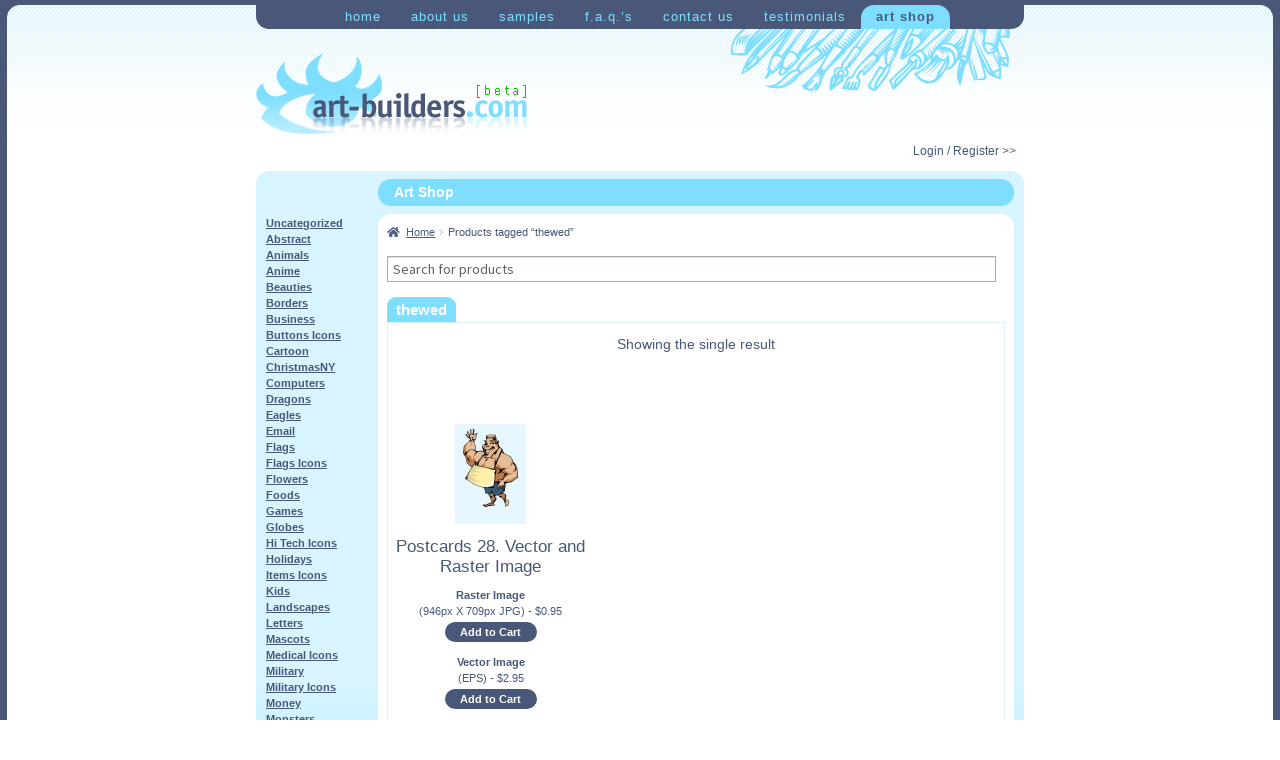

--- FILE ---
content_type: text/html; charset=UTF-8
request_url: https://shop.art-builders.com/product-tag/thewed/
body_size: 10679
content:
<!DOCTYPE html>
<html lang="en-US">
<head>
<meta charset="UTF-8">
<meta name="viewport" content="width=device-width, initial-scale=1">
<link rel="profile" href="http://gmpg.org/xfn/11">
<link rel="pingback" href="https://shop.art-builders.com/xmlrpc.php">
<link rel="icon" href="https://shop.art-builders.com/favicon.ico" type="image/x-icon" />
<link rel="shortcut icon" href="https://shop.art-builders.com/favicon.ico" type="image/x-icon" />

<meta name='robots' content='index, follow, max-image-preview:large, max-snippet:-1, max-video-preview:-1' />

	<!-- This site is optimized with the Yoast SEO plugin v21.7 - https://yoast.com/wordpress/plugins/seo/ -->
	<title>thewed Images at Art-Builders.com</title>
	<link rel="canonical" href="https://shop.art-builders.com/product-tag/thewed/" />
	<meta property="og:locale" content="en_US" />
	<meta property="og:type" content="article" />
	<meta property="og:title" content="thewed Images at Art-Builders.com" />
	<meta property="og:url" content="https://shop.art-builders.com/product-tag/thewed/" />
	<meta property="og:site_name" content="Art-Shop at Art-Builders.com" />
	<script type="application/ld+json" class="yoast-schema-graph">{"@context":"https://schema.org","@graph":[{"@type":"CollectionPage","@id":"https://shop.art-builders.com/product-tag/thewed/","url":"https://shop.art-builders.com/product-tag/thewed/","name":"thewed Images at Art-Builders.com","isPartOf":{"@id":"https://shop.art-builders.com/#website"},"primaryImageOfPage":{"@id":"https://shop.art-builders.com/product-tag/thewed/#primaryimage"},"image":{"@id":"https://shop.art-builders.com/product-tag/thewed/#primaryimage"},"thumbnailUrl":"https://shop.art-builders.com/wp-content/uploads/2015/02/837.jpg","breadcrumb":{"@id":"https://shop.art-builders.com/product-tag/thewed/#breadcrumb"},"inLanguage":"en-US"},{"@type":"ImageObject","inLanguage":"en-US","@id":"https://shop.art-builders.com/product-tag/thewed/#primaryimage","url":"https://shop.art-builders.com/wp-content/uploads/2015/02/837.jpg","contentUrl":"https://shop.art-builders.com/wp-content/uploads/2015/02/837.jpg","width":946,"height":709},{"@type":"BreadcrumbList","@id":"https://shop.art-builders.com/product-tag/thewed/#breadcrumb","itemListElement":[{"@type":"ListItem","position":1,"name":"Home","item":"https://shop.art-builders.com/"},{"@type":"ListItem","position":2,"name":"thewed"}]},{"@type":"WebSite","@id":"https://shop.art-builders.com/#website","url":"https://shop.art-builders.com/","name":"Art-Shop at Art-Builders.com","description":"clipart illustrations icons logos mascots","potentialAction":[{"@type":"SearchAction","target":{"@type":"EntryPoint","urlTemplate":"https://shop.art-builders.com/?s={search_term_string}"},"query-input":"required name=search_term_string"}],"inLanguage":"en-US"}]}</script>
	<!-- / Yoast SEO plugin. -->


<link rel='dns-prefetch' href='//fonts.googleapis.com' />
<link rel="alternate" type="application/rss+xml" title="Art-Shop at Art-Builders.com &raquo; Feed" href="https://shop.art-builders.com/feed/" />
<link rel="alternate" type="application/rss+xml" title="Art-Shop at Art-Builders.com &raquo; Comments Feed" href="https://shop.art-builders.com/comments/feed/" />
<link rel="alternate" type="application/rss+xml" title="Art-Shop at Art-Builders.com &raquo; thewed Tag Feed" href="https://shop.art-builders.com/product-tag/thewed/feed/" />
<script>
window._wpemojiSettings = {"baseUrl":"https:\/\/s.w.org\/images\/core\/emoji\/14.0.0\/72x72\/","ext":".png","svgUrl":"https:\/\/s.w.org\/images\/core\/emoji\/14.0.0\/svg\/","svgExt":".svg","source":{"concatemoji":"https:\/\/shop.art-builders.com\/wp-includes\/js\/wp-emoji-release.min.js?ver=6.4.2"}};
/*! This file is auto-generated */
!function(i,n){var o,s,e;function c(e){try{var t={supportTests:e,timestamp:(new Date).valueOf()};sessionStorage.setItem(o,JSON.stringify(t))}catch(e){}}function p(e,t,n){e.clearRect(0,0,e.canvas.width,e.canvas.height),e.fillText(t,0,0);var t=new Uint32Array(e.getImageData(0,0,e.canvas.width,e.canvas.height).data),r=(e.clearRect(0,0,e.canvas.width,e.canvas.height),e.fillText(n,0,0),new Uint32Array(e.getImageData(0,0,e.canvas.width,e.canvas.height).data));return t.every(function(e,t){return e===r[t]})}function u(e,t,n){switch(t){case"flag":return n(e,"\ud83c\udff3\ufe0f\u200d\u26a7\ufe0f","\ud83c\udff3\ufe0f\u200b\u26a7\ufe0f")?!1:!n(e,"\ud83c\uddfa\ud83c\uddf3","\ud83c\uddfa\u200b\ud83c\uddf3")&&!n(e,"\ud83c\udff4\udb40\udc67\udb40\udc62\udb40\udc65\udb40\udc6e\udb40\udc67\udb40\udc7f","\ud83c\udff4\u200b\udb40\udc67\u200b\udb40\udc62\u200b\udb40\udc65\u200b\udb40\udc6e\u200b\udb40\udc67\u200b\udb40\udc7f");case"emoji":return!n(e,"\ud83e\udef1\ud83c\udffb\u200d\ud83e\udef2\ud83c\udfff","\ud83e\udef1\ud83c\udffb\u200b\ud83e\udef2\ud83c\udfff")}return!1}function f(e,t,n){var r="undefined"!=typeof WorkerGlobalScope&&self instanceof WorkerGlobalScope?new OffscreenCanvas(300,150):i.createElement("canvas"),a=r.getContext("2d",{willReadFrequently:!0}),o=(a.textBaseline="top",a.font="600 32px Arial",{});return e.forEach(function(e){o[e]=t(a,e,n)}),o}function t(e){var t=i.createElement("script");t.src=e,t.defer=!0,i.head.appendChild(t)}"undefined"!=typeof Promise&&(o="wpEmojiSettingsSupports",s=["flag","emoji"],n.supports={everything:!0,everythingExceptFlag:!0},e=new Promise(function(e){i.addEventListener("DOMContentLoaded",e,{once:!0})}),new Promise(function(t){var n=function(){try{var e=JSON.parse(sessionStorage.getItem(o));if("object"==typeof e&&"number"==typeof e.timestamp&&(new Date).valueOf()<e.timestamp+604800&&"object"==typeof e.supportTests)return e.supportTests}catch(e){}return null}();if(!n){if("undefined"!=typeof Worker&&"undefined"!=typeof OffscreenCanvas&&"undefined"!=typeof URL&&URL.createObjectURL&&"undefined"!=typeof Blob)try{var e="postMessage("+f.toString()+"("+[JSON.stringify(s),u.toString(),p.toString()].join(",")+"));",r=new Blob([e],{type:"text/javascript"}),a=new Worker(URL.createObjectURL(r),{name:"wpTestEmojiSupports"});return void(a.onmessage=function(e){c(n=e.data),a.terminate(),t(n)})}catch(e){}c(n=f(s,u,p))}t(n)}).then(function(e){for(var t in e)n.supports[t]=e[t],n.supports.everything=n.supports.everything&&n.supports[t],"flag"!==t&&(n.supports.everythingExceptFlag=n.supports.everythingExceptFlag&&n.supports[t]);n.supports.everythingExceptFlag=n.supports.everythingExceptFlag&&!n.supports.flag,n.DOMReady=!1,n.readyCallback=function(){n.DOMReady=!0}}).then(function(){return e}).then(function(){var e;n.supports.everything||(n.readyCallback(),(e=n.source||{}).concatemoji?t(e.concatemoji):e.wpemoji&&e.twemoji&&(t(e.twemoji),t(e.wpemoji)))}))}((window,document),window._wpemojiSettings);
</script>
<style id='wp-emoji-styles-inline-css'>

	img.wp-smiley, img.emoji {
		display: inline !important;
		border: none !important;
		box-shadow: none !important;
		height: 1em !important;
		width: 1em !important;
		margin: 0 0.07em !important;
		vertical-align: -0.1em !important;
		background: none !important;
		padding: 0 !important;
	}
</style>
<link rel='stylesheet' id='wp-block-library-css' href='https://shop.art-builders.com/wp-includes/css/dist/block-library/style.min.css?ver=6.4.2' media='all' />
<style id='wp-block-library-theme-inline-css'>
.wp-block-audio figcaption{color:#555;font-size:13px;text-align:center}.is-dark-theme .wp-block-audio figcaption{color:hsla(0,0%,100%,.65)}.wp-block-audio{margin:0 0 1em}.wp-block-code{border:1px solid #ccc;border-radius:4px;font-family:Menlo,Consolas,monaco,monospace;padding:.8em 1em}.wp-block-embed figcaption{color:#555;font-size:13px;text-align:center}.is-dark-theme .wp-block-embed figcaption{color:hsla(0,0%,100%,.65)}.wp-block-embed{margin:0 0 1em}.blocks-gallery-caption{color:#555;font-size:13px;text-align:center}.is-dark-theme .blocks-gallery-caption{color:hsla(0,0%,100%,.65)}.wp-block-image figcaption{color:#555;font-size:13px;text-align:center}.is-dark-theme .wp-block-image figcaption{color:hsla(0,0%,100%,.65)}.wp-block-image{margin:0 0 1em}.wp-block-pullquote{border-bottom:4px solid;border-top:4px solid;color:currentColor;margin-bottom:1.75em}.wp-block-pullquote cite,.wp-block-pullquote footer,.wp-block-pullquote__citation{color:currentColor;font-size:.8125em;font-style:normal;text-transform:uppercase}.wp-block-quote{border-left:.25em solid;margin:0 0 1.75em;padding-left:1em}.wp-block-quote cite,.wp-block-quote footer{color:currentColor;font-size:.8125em;font-style:normal;position:relative}.wp-block-quote.has-text-align-right{border-left:none;border-right:.25em solid;padding-left:0;padding-right:1em}.wp-block-quote.has-text-align-center{border:none;padding-left:0}.wp-block-quote.is-large,.wp-block-quote.is-style-large,.wp-block-quote.is-style-plain{border:none}.wp-block-search .wp-block-search__label{font-weight:700}.wp-block-search__button{border:1px solid #ccc;padding:.375em .625em}:where(.wp-block-group.has-background){padding:1.25em 2.375em}.wp-block-separator.has-css-opacity{opacity:.4}.wp-block-separator{border:none;border-bottom:2px solid;margin-left:auto;margin-right:auto}.wp-block-separator.has-alpha-channel-opacity{opacity:1}.wp-block-separator:not(.is-style-wide):not(.is-style-dots){width:100px}.wp-block-separator.has-background:not(.is-style-dots){border-bottom:none;height:1px}.wp-block-separator.has-background:not(.is-style-wide):not(.is-style-dots){height:2px}.wp-block-table{margin:0 0 1em}.wp-block-table td,.wp-block-table th{word-break:normal}.wp-block-table figcaption{color:#555;font-size:13px;text-align:center}.is-dark-theme .wp-block-table figcaption{color:hsla(0,0%,100%,.65)}.wp-block-video figcaption{color:#555;font-size:13px;text-align:center}.is-dark-theme .wp-block-video figcaption{color:hsla(0,0%,100%,.65)}.wp-block-video{margin:0 0 1em}.wp-block-template-part.has-background{margin-bottom:0;margin-top:0;padding:1.25em 2.375em}
</style>
<link rel='stylesheet' id='storefront-gutenberg-blocks-css' href='https://shop.art-builders.com/wp-content/themes/storefront/assets/css/base/gutenberg-blocks.css?ver=4.5.3' media='all' />
<style id='storefront-gutenberg-blocks-inline-css'>

				.wp-block-button__link:not(.has-text-color) {
					color: #333333;
				}

				.wp-block-button__link:not(.has-text-color):hover,
				.wp-block-button__link:not(.has-text-color):focus,
				.wp-block-button__link:not(.has-text-color):active {
					color: #333333;
				}

				.wp-block-button__link:not(.has-background) {
					background-color: #495879;
				}

				.wp-block-button__link:not(.has-background):hover,
				.wp-block-button__link:not(.has-background):focus,
				.wp-block-button__link:not(.has-background):active {
					border-color: #303f60;
					background-color: #303f60;
				}

				.wc-block-grid__products .wc-block-grid__product .wp-block-button__link {
					background-color: #495879;
					border-color: #495879;
					color: #333333;
				}

				.wp-block-quote footer,
				.wp-block-quote cite,
				.wp-block-quote__citation {
					color: #495879;
				}

				.wp-block-pullquote cite,
				.wp-block-pullquote footer,
				.wp-block-pullquote__citation {
					color: #495879;
				}

				.wp-block-image figcaption {
					color: #495879;
				}

				.wp-block-separator.is-style-dots::before {
					color: #495879;
				}

				.wp-block-file a.wp-block-file__button {
					color: #333333;
					background-color: #495879;
					border-color: #495879;
				}

				.wp-block-file a.wp-block-file__button:hover,
				.wp-block-file a.wp-block-file__button:focus,
				.wp-block-file a.wp-block-file__button:active {
					color: #333333;
					background-color: #303f60;
				}

				.wp-block-code,
				.wp-block-preformatted pre {
					color: #495879;
				}

				.wp-block-table:not( .has-background ):not( .is-style-stripes ) tbody tr:nth-child(2n) td {
					background-color: #fdfdfd;
				}

				.wp-block-cover .wp-block-cover__inner-container h1:not(.has-text-color),
				.wp-block-cover .wp-block-cover__inner-container h2:not(.has-text-color),
				.wp-block-cover .wp-block-cover__inner-container h3:not(.has-text-color),
				.wp-block-cover .wp-block-cover__inner-container h4:not(.has-text-color),
				.wp-block-cover .wp-block-cover__inner-container h5:not(.has-text-color),
				.wp-block-cover .wp-block-cover__inner-container h6:not(.has-text-color) {
					color: #000000;
				}

				.wc-block-components-price-slider__range-input-progress,
				.rtl .wc-block-components-price-slider__range-input-progress {
					--range-color: #7ddeff;
				}

				/* Target only IE11 */
				@media all and (-ms-high-contrast: none), (-ms-high-contrast: active) {
					.wc-block-components-price-slider__range-input-progress {
						background: #7ddeff;
					}
				}

				.wc-block-components-button:not(.is-link) {
					background-color: #7ddeff;
					color: #ffffff;
				}

				.wc-block-components-button:not(.is-link):hover,
				.wc-block-components-button:not(.is-link):focus,
				.wc-block-components-button:not(.is-link):active {
					background-color: #64c5e6;
					color: #ffffff;
				}

				.wc-block-components-button:not(.is-link):disabled {
					background-color: #7ddeff;
					color: #ffffff;
				}

				.wc-block-cart__submit-container {
					background-color: #ffffff;
				}

				.wc-block-cart__submit-container::before {
					color: rgba(220,220,220,0.5);
				}

				.wc-block-components-order-summary-item__quantity {
					background-color: #ffffff;
					border-color: #495879;
					box-shadow: 0 0 0 2px #ffffff;
					color: #495879;
				}
			
</style>
<style id='classic-theme-styles-inline-css'>
/*! This file is auto-generated */
.wp-block-button__link{color:#fff;background-color:#32373c;border-radius:9999px;box-shadow:none;text-decoration:none;padding:calc(.667em + 2px) calc(1.333em + 2px);font-size:1.125em}.wp-block-file__button{background:#32373c;color:#fff;text-decoration:none}
</style>
<style id='global-styles-inline-css'>
body{--wp--preset--color--black: #000000;--wp--preset--color--cyan-bluish-gray: #abb8c3;--wp--preset--color--white: #ffffff;--wp--preset--color--pale-pink: #f78da7;--wp--preset--color--vivid-red: #cf2e2e;--wp--preset--color--luminous-vivid-orange: #ff6900;--wp--preset--color--luminous-vivid-amber: #fcb900;--wp--preset--color--light-green-cyan: #7bdcb5;--wp--preset--color--vivid-green-cyan: #00d084;--wp--preset--color--pale-cyan-blue: #8ed1fc;--wp--preset--color--vivid-cyan-blue: #0693e3;--wp--preset--color--vivid-purple: #9b51e0;--wp--preset--gradient--vivid-cyan-blue-to-vivid-purple: linear-gradient(135deg,rgba(6,147,227,1) 0%,rgb(155,81,224) 100%);--wp--preset--gradient--light-green-cyan-to-vivid-green-cyan: linear-gradient(135deg,rgb(122,220,180) 0%,rgb(0,208,130) 100%);--wp--preset--gradient--luminous-vivid-amber-to-luminous-vivid-orange: linear-gradient(135deg,rgba(252,185,0,1) 0%,rgba(255,105,0,1) 100%);--wp--preset--gradient--luminous-vivid-orange-to-vivid-red: linear-gradient(135deg,rgba(255,105,0,1) 0%,rgb(207,46,46) 100%);--wp--preset--gradient--very-light-gray-to-cyan-bluish-gray: linear-gradient(135deg,rgb(238,238,238) 0%,rgb(169,184,195) 100%);--wp--preset--gradient--cool-to-warm-spectrum: linear-gradient(135deg,rgb(74,234,220) 0%,rgb(151,120,209) 20%,rgb(207,42,186) 40%,rgb(238,44,130) 60%,rgb(251,105,98) 80%,rgb(254,248,76) 100%);--wp--preset--gradient--blush-light-purple: linear-gradient(135deg,rgb(255,206,236) 0%,rgb(152,150,240) 100%);--wp--preset--gradient--blush-bordeaux: linear-gradient(135deg,rgb(254,205,165) 0%,rgb(254,45,45) 50%,rgb(107,0,62) 100%);--wp--preset--gradient--luminous-dusk: linear-gradient(135deg,rgb(255,203,112) 0%,rgb(199,81,192) 50%,rgb(65,88,208) 100%);--wp--preset--gradient--pale-ocean: linear-gradient(135deg,rgb(255,245,203) 0%,rgb(182,227,212) 50%,rgb(51,167,181) 100%);--wp--preset--gradient--electric-grass: linear-gradient(135deg,rgb(202,248,128) 0%,rgb(113,206,126) 100%);--wp--preset--gradient--midnight: linear-gradient(135deg,rgb(2,3,129) 0%,rgb(40,116,252) 100%);--wp--preset--font-size--small: 14px;--wp--preset--font-size--medium: 23px;--wp--preset--font-size--large: 26px;--wp--preset--font-size--x-large: 42px;--wp--preset--font-size--normal: 16px;--wp--preset--font-size--huge: 37px;--wp--preset--spacing--20: 0.44rem;--wp--preset--spacing--30: 0.67rem;--wp--preset--spacing--40: 1rem;--wp--preset--spacing--50: 1.5rem;--wp--preset--spacing--60: 2.25rem;--wp--preset--spacing--70: 3.38rem;--wp--preset--spacing--80: 5.06rem;--wp--preset--shadow--natural: 6px 6px 9px rgba(0, 0, 0, 0.2);--wp--preset--shadow--deep: 12px 12px 50px rgba(0, 0, 0, 0.4);--wp--preset--shadow--sharp: 6px 6px 0px rgba(0, 0, 0, 0.2);--wp--preset--shadow--outlined: 6px 6px 0px -3px rgba(255, 255, 255, 1), 6px 6px rgba(0, 0, 0, 1);--wp--preset--shadow--crisp: 6px 6px 0px rgba(0, 0, 0, 1);}:where(.is-layout-flex){gap: 0.5em;}:where(.is-layout-grid){gap: 0.5em;}body .is-layout-flow > .alignleft{float: left;margin-inline-start: 0;margin-inline-end: 2em;}body .is-layout-flow > .alignright{float: right;margin-inline-start: 2em;margin-inline-end: 0;}body .is-layout-flow > .aligncenter{margin-left: auto !important;margin-right: auto !important;}body .is-layout-constrained > .alignleft{float: left;margin-inline-start: 0;margin-inline-end: 2em;}body .is-layout-constrained > .alignright{float: right;margin-inline-start: 2em;margin-inline-end: 0;}body .is-layout-constrained > .aligncenter{margin-left: auto !important;margin-right: auto !important;}body .is-layout-constrained > :where(:not(.alignleft):not(.alignright):not(.alignfull)){max-width: var(--wp--style--global--content-size);margin-left: auto !important;margin-right: auto !important;}body .is-layout-constrained > .alignwide{max-width: var(--wp--style--global--wide-size);}body .is-layout-flex{display: flex;}body .is-layout-flex{flex-wrap: wrap;align-items: center;}body .is-layout-flex > *{margin: 0;}body .is-layout-grid{display: grid;}body .is-layout-grid > *{margin: 0;}:where(.wp-block-columns.is-layout-flex){gap: 2em;}:where(.wp-block-columns.is-layout-grid){gap: 2em;}:where(.wp-block-post-template.is-layout-flex){gap: 1.25em;}:where(.wp-block-post-template.is-layout-grid){gap: 1.25em;}.has-black-color{color: var(--wp--preset--color--black) !important;}.has-cyan-bluish-gray-color{color: var(--wp--preset--color--cyan-bluish-gray) !important;}.has-white-color{color: var(--wp--preset--color--white) !important;}.has-pale-pink-color{color: var(--wp--preset--color--pale-pink) !important;}.has-vivid-red-color{color: var(--wp--preset--color--vivid-red) !important;}.has-luminous-vivid-orange-color{color: var(--wp--preset--color--luminous-vivid-orange) !important;}.has-luminous-vivid-amber-color{color: var(--wp--preset--color--luminous-vivid-amber) !important;}.has-light-green-cyan-color{color: var(--wp--preset--color--light-green-cyan) !important;}.has-vivid-green-cyan-color{color: var(--wp--preset--color--vivid-green-cyan) !important;}.has-pale-cyan-blue-color{color: var(--wp--preset--color--pale-cyan-blue) !important;}.has-vivid-cyan-blue-color{color: var(--wp--preset--color--vivid-cyan-blue) !important;}.has-vivid-purple-color{color: var(--wp--preset--color--vivid-purple) !important;}.has-black-background-color{background-color: var(--wp--preset--color--black) !important;}.has-cyan-bluish-gray-background-color{background-color: var(--wp--preset--color--cyan-bluish-gray) !important;}.has-white-background-color{background-color: var(--wp--preset--color--white) !important;}.has-pale-pink-background-color{background-color: var(--wp--preset--color--pale-pink) !important;}.has-vivid-red-background-color{background-color: var(--wp--preset--color--vivid-red) !important;}.has-luminous-vivid-orange-background-color{background-color: var(--wp--preset--color--luminous-vivid-orange) !important;}.has-luminous-vivid-amber-background-color{background-color: var(--wp--preset--color--luminous-vivid-amber) !important;}.has-light-green-cyan-background-color{background-color: var(--wp--preset--color--light-green-cyan) !important;}.has-vivid-green-cyan-background-color{background-color: var(--wp--preset--color--vivid-green-cyan) !important;}.has-pale-cyan-blue-background-color{background-color: var(--wp--preset--color--pale-cyan-blue) !important;}.has-vivid-cyan-blue-background-color{background-color: var(--wp--preset--color--vivid-cyan-blue) !important;}.has-vivid-purple-background-color{background-color: var(--wp--preset--color--vivid-purple) !important;}.has-black-border-color{border-color: var(--wp--preset--color--black) !important;}.has-cyan-bluish-gray-border-color{border-color: var(--wp--preset--color--cyan-bluish-gray) !important;}.has-white-border-color{border-color: var(--wp--preset--color--white) !important;}.has-pale-pink-border-color{border-color: var(--wp--preset--color--pale-pink) !important;}.has-vivid-red-border-color{border-color: var(--wp--preset--color--vivid-red) !important;}.has-luminous-vivid-orange-border-color{border-color: var(--wp--preset--color--luminous-vivid-orange) !important;}.has-luminous-vivid-amber-border-color{border-color: var(--wp--preset--color--luminous-vivid-amber) !important;}.has-light-green-cyan-border-color{border-color: var(--wp--preset--color--light-green-cyan) !important;}.has-vivid-green-cyan-border-color{border-color: var(--wp--preset--color--vivid-green-cyan) !important;}.has-pale-cyan-blue-border-color{border-color: var(--wp--preset--color--pale-cyan-blue) !important;}.has-vivid-cyan-blue-border-color{border-color: var(--wp--preset--color--vivid-cyan-blue) !important;}.has-vivid-purple-border-color{border-color: var(--wp--preset--color--vivid-purple) !important;}.has-vivid-cyan-blue-to-vivid-purple-gradient-background{background: var(--wp--preset--gradient--vivid-cyan-blue-to-vivid-purple) !important;}.has-light-green-cyan-to-vivid-green-cyan-gradient-background{background: var(--wp--preset--gradient--light-green-cyan-to-vivid-green-cyan) !important;}.has-luminous-vivid-amber-to-luminous-vivid-orange-gradient-background{background: var(--wp--preset--gradient--luminous-vivid-amber-to-luminous-vivid-orange) !important;}.has-luminous-vivid-orange-to-vivid-red-gradient-background{background: var(--wp--preset--gradient--luminous-vivid-orange-to-vivid-red) !important;}.has-very-light-gray-to-cyan-bluish-gray-gradient-background{background: var(--wp--preset--gradient--very-light-gray-to-cyan-bluish-gray) !important;}.has-cool-to-warm-spectrum-gradient-background{background: var(--wp--preset--gradient--cool-to-warm-spectrum) !important;}.has-blush-light-purple-gradient-background{background: var(--wp--preset--gradient--blush-light-purple) !important;}.has-blush-bordeaux-gradient-background{background: var(--wp--preset--gradient--blush-bordeaux) !important;}.has-luminous-dusk-gradient-background{background: var(--wp--preset--gradient--luminous-dusk) !important;}.has-pale-ocean-gradient-background{background: var(--wp--preset--gradient--pale-ocean) !important;}.has-electric-grass-gradient-background{background: var(--wp--preset--gradient--electric-grass) !important;}.has-midnight-gradient-background{background: var(--wp--preset--gradient--midnight) !important;}.has-small-font-size{font-size: var(--wp--preset--font-size--small) !important;}.has-medium-font-size{font-size: var(--wp--preset--font-size--medium) !important;}.has-large-font-size{font-size: var(--wp--preset--font-size--large) !important;}.has-x-large-font-size{font-size: var(--wp--preset--font-size--x-large) !important;}
.wp-block-navigation a:where(:not(.wp-element-button)){color: inherit;}
:where(.wp-block-post-template.is-layout-flex){gap: 1.25em;}:where(.wp-block-post-template.is-layout-grid){gap: 1.25em;}
:where(.wp-block-columns.is-layout-flex){gap: 2em;}:where(.wp-block-columns.is-layout-grid){gap: 2em;}
.wp-block-pullquote{font-size: 1.5em;line-height: 1.6;}
</style>
<style id='woocommerce-inline-inline-css'>
.woocommerce form .form-row .required { visibility: visible; }
</style>
<link rel='stylesheet' id='parent-style-css' href='https://shop.art-builders.com/wp-content/themes/storefront/style.css?ver=6.4.2' media='all' />
<link rel='stylesheet' id='storefront-style-css' href='https://shop.art-builders.com/wp-content/themes/storefront/style.css?ver=4.5.3' media='all' />
<style id='storefront-style-inline-css'>

			.main-navigation ul li a,
			.site-title a,
			ul.menu li a,
			.site-branding h1 a,
			button.menu-toggle,
			button.menu-toggle:hover,
			.handheld-navigation .dropdown-toggle {
				color: #333333;
			}

			button.menu-toggle,
			button.menu-toggle:hover {
				border-color: #333333;
			}

			.main-navigation ul li a:hover,
			.main-navigation ul li:hover > a,
			.site-title a:hover,
			.site-header ul.menu li.current-menu-item > a {
				color: #747474;
			}

			table:not( .has-background ) th {
				background-color: #f8f8f8;
			}

			table:not( .has-background ) tbody td {
				background-color: #fdfdfd;
			}

			table:not( .has-background ) tbody tr:nth-child(2n) td,
			fieldset,
			fieldset legend {
				background-color: #fbfbfb;
			}

			.site-header,
			.secondary-navigation ul ul,
			.main-navigation ul.menu > li.menu-item-has-children:after,
			.secondary-navigation ul.menu ul,
			.storefront-handheld-footer-bar,
			.storefront-handheld-footer-bar ul li > a,
			.storefront-handheld-footer-bar ul li.search .site-search,
			button.menu-toggle,
			button.menu-toggle:hover {
				background-color: #2c2d33;
			}

			p.site-description,
			.site-header,
			.storefront-handheld-footer-bar {
				color: #495879;
			}

			button.menu-toggle:after,
			button.menu-toggle:before,
			button.menu-toggle span:before {
				background-color: #333333;
			}

			h1, h2, h3, h4, h5, h6, .wc-block-grid__product-title {
				color: #495879;
			}

			.widget h1 {
				border-bottom-color: #495879;
			}

			body,
			.secondary-navigation a {
				color: #495879;
			}

			.widget-area .widget a,
			.hentry .entry-header .posted-on a,
			.hentry .entry-header .post-author a,
			.hentry .entry-header .post-comments a,
			.hentry .entry-header .byline a {
				color: #4e5d7e;
			}

			a {
				color: #7ddeff;
			}

			a:focus,
			button:focus,
			.button.alt:focus,
			input:focus,
			textarea:focus,
			input[type="button"]:focus,
			input[type="reset"]:focus,
			input[type="submit"]:focus,
			input[type="email"]:focus,
			input[type="tel"]:focus,
			input[type="url"]:focus,
			input[type="password"]:focus,
			input[type="search"]:focus {
				outline-color: #7ddeff;
			}

			button, input[type="button"], input[type="reset"], input[type="submit"], .button, .widget a.button {
				background-color: #495879;
				border-color: #495879;
				color: #333333;
			}

			button:hover, input[type="button"]:hover, input[type="reset"]:hover, input[type="submit"]:hover, .button:hover, .widget a.button:hover {
				background-color: #303f60;
				border-color: #303f60;
				color: #333333;
			}

			button.alt, input[type="button"].alt, input[type="reset"].alt, input[type="submit"].alt, .button.alt, .widget-area .widget a.button.alt {
				background-color: #7ddeff;
				border-color: #7ddeff;
				color: #ffffff;
			}

			button.alt:hover, input[type="button"].alt:hover, input[type="reset"].alt:hover, input[type="submit"].alt:hover, .button.alt:hover, .widget-area .widget a.button.alt:hover {
				background-color: #64c5e6;
				border-color: #64c5e6;
				color: #ffffff;
			}

			.pagination .page-numbers li .page-numbers.current {
				background-color: #e6e6e6;
				color: #3f4e6f;
			}

			#comments .comment-list .comment-content .comment-text {
				background-color: #f8f8f8;
			}

			.site-footer {
				background-color: #f0f0f0;
				color: #495879;
			}

			.site-footer a:not(.button):not(.components-button) {
				color: #7ddeff;
			}

			.site-footer .storefront-handheld-footer-bar a:not(.button):not(.components-button) {
				color: #333333;
			}

			.site-footer h1, .site-footer h2, .site-footer h3, .site-footer h4, .site-footer h5, .site-footer h6, .site-footer .widget .widget-title, .site-footer .widget .widgettitle {
				color: #495879;
			}

			.page-template-template-homepage.has-post-thumbnail .type-page.has-post-thumbnail .entry-title {
				color: #000000;
			}

			.page-template-template-homepage.has-post-thumbnail .type-page.has-post-thumbnail .entry-content {
				color: #000000;
			}

			@media screen and ( min-width: 768px ) {
				.secondary-navigation ul.menu a:hover {
					color: #627192;
				}

				.secondary-navigation ul.menu a {
					color: #495879;
				}

				.main-navigation ul.menu ul.sub-menu,
				.main-navigation ul.nav-menu ul.children {
					background-color: #1d1e24;
				}

				.site-header {
					border-bottom-color: #1d1e24;
				}
			}
</style>
<link rel='stylesheet' id='storefront-icons-css' href='https://shop.art-builders.com/wp-content/themes/storefront/assets/css/base/icons.css?ver=4.5.3' media='all' />
<link rel='stylesheet' id='storefront-fonts-css' href='https://fonts.googleapis.com/css?family=Source+Sans+Pro%3A400%2C300%2C300italic%2C400italic%2C600%2C700%2C900&#038;subset=latin%2Clatin-ext&#038;ver=4.5.3' media='all' />
<link rel='stylesheet' id='storefront-woocommerce-style-css' href='https://shop.art-builders.com/wp-content/themes/storefront/assets/css/woocommerce/woocommerce.css?ver=4.5.3' media='all' />
<style id='storefront-woocommerce-style-inline-css'>
@font-face {
				font-family: star;
				src: url(https://shop.art-builders.com/wp-content/plugins/woocommerce/assets/fonts/star.eot);
				src:
					url(https://shop.art-builders.com/wp-content/plugins/woocommerce/assets/fonts/star.eot?#iefix) format("embedded-opentype"),
					url(https://shop.art-builders.com/wp-content/plugins/woocommerce/assets/fonts/star.woff) format("woff"),
					url(https://shop.art-builders.com/wp-content/plugins/woocommerce/assets/fonts/star.ttf) format("truetype"),
					url(https://shop.art-builders.com/wp-content/plugins/woocommerce/assets/fonts/star.svg#star) format("svg");
				font-weight: 400;
				font-style: normal;
			}
			@font-face {
				font-family: WooCommerce;
				src: url(https://shop.art-builders.com/wp-content/plugins/woocommerce/assets/fonts/WooCommerce.eot);
				src:
					url(https://shop.art-builders.com/wp-content/plugins/woocommerce/assets/fonts/WooCommerce.eot?#iefix) format("embedded-opentype"),
					url(https://shop.art-builders.com/wp-content/plugins/woocommerce/assets/fonts/WooCommerce.woff) format("woff"),
					url(https://shop.art-builders.com/wp-content/plugins/woocommerce/assets/fonts/WooCommerce.ttf) format("truetype"),
					url(https://shop.art-builders.com/wp-content/plugins/woocommerce/assets/fonts/WooCommerce.svg#WooCommerce) format("svg");
				font-weight: 400;
				font-style: normal;
			}

			a.cart-contents,
			.site-header-cart .widget_shopping_cart a {
				color: #333333;
			}

			a.cart-contents:hover,
			.site-header-cart .widget_shopping_cart a:hover,
			.site-header-cart:hover > li > a {
				color: #747474;
			}

			table.cart td.product-remove,
			table.cart td.actions {
				border-top-color: #ffffff;
			}

			.storefront-handheld-footer-bar ul li.cart .count {
				background-color: #333333;
				color: #2c2d33;
				border-color: #2c2d33;
			}

			.woocommerce-tabs ul.tabs li.active a,
			ul.products li.product .price,
			.onsale,
			.wc-block-grid__product-onsale,
			.widget_search form:before,
			.widget_product_search form:before {
				color: #495879;
			}

			.woocommerce-breadcrumb a,
			a.woocommerce-review-link,
			.product_meta a {
				color: #4e5d7e;
			}

			.wc-block-grid__product-onsale,
			.onsale {
				border-color: #495879;
			}

			.star-rating span:before,
			.quantity .plus, .quantity .minus,
			p.stars a:hover:after,
			p.stars a:after,
			.star-rating span:before,
			#payment .payment_methods li input[type=radio]:first-child:checked+label:before {
				color: #7ddeff;
			}

			.widget_price_filter .ui-slider .ui-slider-range,
			.widget_price_filter .ui-slider .ui-slider-handle {
				background-color: #7ddeff;
			}

			.order_details {
				background-color: #f8f8f8;
			}

			.order_details > li {
				border-bottom: 1px dotted #e3e3e3;
			}

			.order_details:before,
			.order_details:after {
				background: -webkit-linear-gradient(transparent 0,transparent 0),-webkit-linear-gradient(135deg,#f8f8f8 33.33%,transparent 33.33%),-webkit-linear-gradient(45deg,#f8f8f8 33.33%,transparent 33.33%)
			}

			#order_review {
				background-color: #ffffff;
			}

			#payment .payment_methods > li .payment_box,
			#payment .place-order {
				background-color: #fafafa;
			}

			#payment .payment_methods > li:not(.woocommerce-notice) {
				background-color: #f5f5f5;
			}

			#payment .payment_methods > li:not(.woocommerce-notice):hover {
				background-color: #f0f0f0;
			}

			.woocommerce-pagination .page-numbers li .page-numbers.current {
				background-color: #e6e6e6;
				color: #3f4e6f;
			}

			.wc-block-grid__product-onsale,
			.onsale,
			.woocommerce-pagination .page-numbers li .page-numbers:not(.current) {
				color: #495879;
			}

			p.stars a:before,
			p.stars a:hover~a:before,
			p.stars.selected a.active~a:before {
				color: #495879;
			}

			p.stars.selected a.active:before,
			p.stars:hover a:before,
			p.stars.selected a:not(.active):before,
			p.stars.selected a.active:before {
				color: #7ddeff;
			}

			.single-product div.product .woocommerce-product-gallery .woocommerce-product-gallery__trigger {
				background-color: #495879;
				color: #333333;
			}

			.single-product div.product .woocommerce-product-gallery .woocommerce-product-gallery__trigger:hover {
				background-color: #303f60;
				border-color: #303f60;
				color: #333333;
			}

			.button.added_to_cart:focus,
			.button.wc-forward:focus {
				outline-color: #7ddeff;
			}

			.added_to_cart,
			.site-header-cart .widget_shopping_cart a.button,
			.wc-block-grid__products .wc-block-grid__product .wp-block-button__link {
				background-color: #495879;
				border-color: #495879;
				color: #333333;
			}

			.added_to_cart:hover,
			.site-header-cart .widget_shopping_cart a.button:hover,
			.wc-block-grid__products .wc-block-grid__product .wp-block-button__link:hover {
				background-color: #303f60;
				border-color: #303f60;
				color: #333333;
			}

			.added_to_cart.alt, .added_to_cart, .widget a.button.checkout {
				background-color: #7ddeff;
				border-color: #7ddeff;
				color: #ffffff;
			}

			.added_to_cart.alt:hover, .added_to_cart:hover, .widget a.button.checkout:hover {
				background-color: #64c5e6;
				border-color: #64c5e6;
				color: #ffffff;
			}

			.button.loading {
				color: #495879;
			}

			.button.loading:hover {
				background-color: #495879;
			}

			.button.loading:after {
				color: #333333;
			}

			@media screen and ( min-width: 768px ) {
				.site-header-cart .widget_shopping_cart,
				.site-header .product_list_widget li .quantity {
					color: #495879;
				}

				.site-header-cart .widget_shopping_cart .buttons,
				.site-header-cart .widget_shopping_cart .total {
					background-color: #222329;
				}

				.site-header-cart .widget_shopping_cart {
					background-color: #1d1e24;
				}
			}
				.storefront-product-pagination a {
					color: #495879;
					background-color: #ffffff;
				}
				.storefront-sticky-add-to-cart {
					color: #495879;
					background-color: #ffffff;
				}

				.storefront-sticky-add-to-cart a:not(.button) {
					color: #333333;
				}
</style>
<link rel='stylesheet' id='storefront-child-style-css' href='https://shop.art-builders.com/wp-content/themes/art-builders/style.css?ver=1.0' media='all' />
<script src="https://shop.art-builders.com/wp-includes/js/jquery/jquery.js?ver=6.4.2" id="jquery-js"></script>
<script src="https://shop.art-builders.com/wp-content/plugins/woocommerce/assets/js/jquery-blockui/jquery.blockUI.min.js?ver=2.7.0-wc.8.4.0" id="jquery-blockui-js" defer data-wp-strategy="defer"></script>
<script src="https://shop.art-builders.com/wp-content/plugins/woocommerce/assets/js/js-cookie/js.cookie.min.js?ver=2.1.4-wc.8.4.0" id="js-cookie-js" defer data-wp-strategy="defer"></script>
<script id="woocommerce-js-extra">
var woocommerce_params = {"ajax_url":"\/wp-admin\/admin-ajax.php","wc_ajax_url":"\/?wc-ajax=%%endpoint%%"};
</script>
<script src="https://shop.art-builders.com/wp-content/plugins/woocommerce/assets/js/frontend/woocommerce.min.js?ver=8.4.0" id="woocommerce-js" defer data-wp-strategy="defer"></script>
<script id="wc-cart-fragments-js-extra">
var wc_cart_fragments_params = {"ajax_url":"\/wp-admin\/admin-ajax.php","wc_ajax_url":"\/?wc-ajax=%%endpoint%%","cart_hash_key":"wc_cart_hash_6ea27627e45111e14a3c6f587f3e612b","fragment_name":"wc_fragments_6ea27627e45111e14a3c6f587f3e612b","request_timeout":"5000"};
</script>
<script src="https://shop.art-builders.com/wp-content/plugins/woocommerce/assets/js/frontend/cart-fragments.min.js?ver=8.4.0" id="wc-cart-fragments-js" defer data-wp-strategy="defer"></script>
<link rel="https://api.w.org/" href="https://shop.art-builders.com/wp-json/" /><link rel="alternate" type="application/json" href="https://shop.art-builders.com/wp-json/wp/v2/product_tag/1379" /><link rel="EditURI" type="application/rsd+xml" title="RSD" href="https://shop.art-builders.com/xmlrpc.php?rsd" />
	<noscript><style>.woocommerce-product-gallery{ opacity: 1 !important; }</style></noscript>
	</head>

<body class="archive tax-product_tag term-thewed term-1379 wp-embed-responsive theme-storefront woocommerce woocommerce-page woocommerce-no-js storefront-align-wide left-sidebar woocommerce-active">
    <script>
    (function(i,s,o,g,r,a,m){i['GoogleAnalyticsObject']=r;i[r]=i[r]||function(){
    (i[r].q=i[r].q||[]).push(arguments)},i[r].l=1*new Date();a=s.createElement(o),
    m=s.getElementsByTagName(o)[0];a.async=1;a.src=g;m.parentNode.insertBefore(a,m)
    })(window,document,'script','//www.google-analytics.com/analytics.js','ga');

    ga('create', 'UA-151432-3', 'auto');
        ga('send', 'pageview');
    </script>
    <div id="page" class="hfeed site">
	
	<header id="masthead" class="site-header" role="banner" >
		<div class="col-full">

			<div class="col-full">		<a class="skip-link screen-reader-text" href="#site-navigation">Skip to navigation</a>
		<a class="skip-link screen-reader-text" href="#content">Skip to content</a>
		</div><div class="storefront-primary-navigation"><div class="col-full">		<nav id="site-navigation" class="main-navigation" role="navigation" aria-label="Primary Navigation">
		<button id="site-navigation-menu-toggle" class="menu-toggle" aria-controls="site-navigation" aria-expanded="false"><span>Menu</span></button>
			<div class="primary-navigation"><ul id="menu-menu-main" class="menu"><li id="menu-item-37" class="menu-item menu-item-type-custom menu-item-object-custom menu-item-37"><a href="https://art-builders.com/index.html">Home</a></li>
<li id="menu-item-38" class="menu-item menu-item-type-custom menu-item-object-custom menu-item-38"><a href="https://art-builders.com/about.html">About Us</a></li>
<li id="menu-item-39" class="menu-item menu-item-type-custom menu-item-object-custom menu-item-has-children menu-item-39"><a href="https://art-builders.com/artshop.php?cid=41">Samples</a>
<ul class="sub-menu">
	<li id="menu-item-44" class="menu-item menu-item-type-custom menu-item-object-custom menu-item-44"><a href="https://art-builders.com/samples/clipart.html">Clip-Art</a></li>
	<li id="menu-item-45" class="menu-item menu-item-type-custom menu-item-object-custom menu-item-45"><a href="https://art-builders.com/samples/icons.html">Icons</a></li>
	<li id="menu-item-46" class="menu-item menu-item-type-custom menu-item-object-custom menu-item-46"><a href="https://art-builders.com/samples/illustrations.html">Illustrations</a></li>
	<li id="menu-item-47" class="menu-item menu-item-type-custom menu-item-object-custom menu-item-47"><a href="https://art-builders.com/samples/mascots.html">Mascots</a></li>
	<li id="menu-item-48" class="menu-item menu-item-type-custom menu-item-object-custom menu-item-48"><a href="https://art-builders.com/samples/logos.html">Logos</a></li>
</ul>
</li>
<li id="menu-item-40" class="menu-item menu-item-type-custom menu-item-object-custom menu-item-40"><a href="https://art-builders.com/faq.html">F.A.Q.&#8217;s</a></li>
<li id="menu-item-41" class="menu-item menu-item-type-custom menu-item-object-custom menu-item-41"><a href="https://art-builders.com/contact.html">Contact Us</a></li>
<li id="menu-item-42" class="menu-item menu-item-type-custom menu-item-object-custom menu-item-42"><a href="https://art-builders.com/testimonials.html">Testimonials</a></li>
<li id="menu-item-43" class="menu-shop menu-item menu-item-type-custom menu-item-object-custom menu-item-43"><a href="/">Art Shop</a></li>
</ul></div><div class="menu"><ul>
<li ><a href="https://shop.art-builders.com/">Home</a></li><li class="page_item page-item-6"><a href="https://shop.art-builders.com/checkout/">Checkout</a></li>
<li class="page_item page-item-7"><a href="https://shop.art-builders.com/my-account/">My Account</a></li>
<li class="page_item page-item-5"><a href="https://shop.art-builders.com/cart/">Shopping Cart</a></li>
</ul></div>
		</nav><!-- #site-navigation -->
		  	<div class="logo-slogan">
  		<h1 class="logo"><a href="https://shop.art-builders.com/" rel="home">Art-Shop at Art-Builders.com</a></h1>
  		  	</div>
    </div></div>  	<div class="links">
                            <a href="https://shop.art-builders.com/my-account/">Login / Register &gt;&gt;</a>
          	</div>
    
		</div>
	</header><!-- #masthead -->

	<div class="storefront-breadcrumb"><div class="col-full"><nav class="woocommerce-breadcrumb" aria-label="breadcrumbs"><a href="https://shop.art-builders.com">Home</a><span class="breadcrumb-separator"> / </span>Products tagged &ldquo;thewed&rdquo;</nav></div></div>
	<div id="content" class="site-content">
		<div class="col-full">

		<div class="woocommerce"></div>
	    <div id="primary" class="content-area">
            <div class='page-top-title'>Art Shop</div>
    	    <main id="main" class="site-main" role="main">
        <div class="storefront-breadcrumb"><div class="col-full"><nav class="woocommerce-breadcrumb" aria-label="breadcrumbs"><a href="https://shop.art-builders.com">Home</a><span class="breadcrumb-separator"> / </span>Products tagged &ldquo;thewed&rdquo;</nav></div></div>			<div class="site-search">
				<div class="widget woocommerce widget_product_search"><form role="search" method="get" class="woocommerce-product-search" action="https://shop.art-builders.com/">
	<input type="submit" value="Search" />
	<div>
		<label class="screen-reader-text" for="woocommerce-product-search-field-0">Search for:</label>
		<input type="search" id="woocommerce-product-search-field-0" class="search-field" placeholder="Search for products" value="" name="s" />
		<input type="hidden" name="post_type" value="product" />
	</div>
</form>
</div>			</div>
			   	
                    <div class="tab-box">
        		
        			<h1 class="name">thewed</h1>

        		
                <div class='inner'>
            		
            		
            			<div class="storefront-sorting"><div class="woocommerce-notices-wrapper"></div><form class="woocommerce-ordering" method="get">
	<select name="orderby" class="orderby" aria-label="Shop order">
					<option value="menu_order"  selected='selected'>Default sorting</option>
					<option value="popularity" >Sort by popularity</option>
					<option value="date" >Sort by latest</option>
					<option value="price" >Sort by price: low to high</option>
					<option value="price-desc" >Sort by price: high to low</option>
			</select>
	<input type="hidden" name="paged" value="1" />
	</form>
<p class="woocommerce-result-count">
	Showing the single result</p>
</div>
            			<ul class="products columns-3">

            				
            				
            					<li class="product type-product post-6037 status-publish first instock product_cat-postcards product_tag-art product_tag-athletic product_tag-bag product_tag-beefy product_tag-brawny product_tag-cartoon product_tag-clip product_tag-clipart product_tag-man product_tag-muscular product_tag-postcard product_tag-postcards product_tag-tendinous product_tag-thewed has-post-thumbnail sold-individually shipping-taxable purchasable product-type-variable">
	<a href="https://shop.art-builders.com/product/postcards-28-vector-and-raster-image/" class="woocommerce-LoopProduct-link woocommerce-loop-product__link"><span class='image'><span><img width="133" height="100" src="https://shop.art-builders.com/wp-content/uploads/2015/02/837-133x100.jpg" class="attachment-shop_catalog size-shop_catalog wp-post-image" alt="" decoding="async" srcset="https://shop.art-builders.com/wp-content/uploads/2015/02/837-133x100.jpg 133w, https://shop.art-builders.com/wp-content/uploads/2015/02/837-324x243.jpg 324w, https://shop.art-builders.com/wp-content/uploads/2015/02/837-416x312.jpg 416w, https://shop.art-builders.com/wp-content/uploads/2015/02/837-300x225.jpg 300w, https://shop.art-builders.com/wp-content/uploads/2015/02/837-606x454.jpg 606w, https://shop.art-builders.com/wp-content/uploads/2015/02/837.jpg 946w" sizes="(max-width: 133px) 100vw, 133px" /></span></span><h2 class="woocommerce-loop-product__title">Postcards 28. Vector and Raster Image</h2></a>                <div class='add-to-cart'>
                                                <span>
                                <b>Raster Image</b>
                                <span>
                                    (946px X 709px JPG) <i>-</i>                                     <span class="woocommerce-Price-amount amount"><bdi><span class="woocommerce-Price-currencySymbol">&#36;</span>0.95</bdi></span>                                </span>
                                <span class='buttons'><a href='https://shop.art-builders.com/cart/?add-to-cart=6037&amp;variation_id=6038&amp;attribute_pa_image-file-format=raster' class='button'>Add to Cart</a></span>
                            </span>
                                                        <span>
                                <b>Vector Image</b>
                                <span>
                                    (EPS) <i>-</i>
                                    <span class="woocommerce-Price-amount amount"><bdi><span class="woocommerce-Price-currencySymbol">&#36;</span>2.95</bdi></span>                                </span>
                                <span class='buttons'><a href='https://shop.art-builders.com/cart/?add-to-cart=6037&amp;variation_id=6040&amp;attribute_pa_image-file-format=vector' class='button'>Add to Cart</a></span>
                            </span>
                                            </div>
                </li>

            				
            			</ul>

            			<div class="storefront-sorting"></div>
            		                </div>

                                                                </div>
    	
				</main><!-- #main -->
		</div><!-- #primary -->

		
<div id="secondary" class="widget-area" role="complementary">
	        <aside class="widget woocommerce widget_product_categories">
            <ul class="product-categories">
                                    <li class="cat-item cat-item-2074"><a href="https://shop.art-builders.com/product-category/uncategorized/">Uncategorized</a></li>
                                        <li class="cat-item cat-item-57"><a href="https://shop.art-builders.com/product-category/abstract/">Abstract</a></li>
                                        <li class="cat-item cat-item-58"><a href="https://shop.art-builders.com/product-category/animals/">Animals</a></li>
                                        <li class="cat-item cat-item-59"><a href="https://shop.art-builders.com/product-category/anime/">Anime</a></li>
                                        <li class="cat-item cat-item-60"><a href="https://shop.art-builders.com/product-category/beauties/">Beauties</a></li>
                                        <li class="cat-item cat-item-61"><a href="https://shop.art-builders.com/product-category/borders/">Borders</a></li>
                                        <li class="cat-item cat-item-62"><a href="https://shop.art-builders.com/product-category/business/">Business</a></li>
                                        <li class="cat-item cat-item-91"><a href="https://shop.art-builders.com/product-category/buttons-icons/">Buttons Icons</a></li>
                                        <li class="cat-item cat-item-63"><a href="https://shop.art-builders.com/product-category/cartoon/">Cartoon</a></li>
                                        <li class="cat-item cat-item-64"><a href="https://shop.art-builders.com/product-category/christmasny/">ChristmasNY</a></li>
                                        <li class="cat-item cat-item-65"><a href="https://shop.art-builders.com/product-category/computers/">Computers</a></li>
                                        <li class="cat-item cat-item-66"><a href="https://shop.art-builders.com/product-category/dragons/">Dragons</a></li>
                                        <li class="cat-item cat-item-67"><a href="https://shop.art-builders.com/product-category/eagles/">Eagles</a></li>
                                        <li class="cat-item cat-item-68"><a href="https://shop.art-builders.com/product-category/email/">Email</a></li>
                                        <li class="cat-item cat-item-69"><a href="https://shop.art-builders.com/product-category/flags/">Flags</a></li>
                                        <li class="cat-item cat-item-92"><a href="https://shop.art-builders.com/product-category/flags-icons/">Flags Icons</a></li>
                                        <li class="cat-item cat-item-70"><a href="https://shop.art-builders.com/product-category/flowers/">Flowers</a></li>
                                        <li class="cat-item cat-item-71"><a href="https://shop.art-builders.com/product-category/foods/">Foods</a></li>
                                        <li class="cat-item cat-item-72"><a href="https://shop.art-builders.com/product-category/games/">Games</a></li>
                                        <li class="cat-item cat-item-73"><a href="https://shop.art-builders.com/product-category/globes/">Globes</a></li>
                                        <li class="cat-item cat-item-93"><a href="https://shop.art-builders.com/product-category/hi-tech-icons/">Hi Tech Icons</a></li>
                                        <li class="cat-item cat-item-74"><a href="https://shop.art-builders.com/product-category/holidays/">Holidays</a></li>
                                        <li class="cat-item cat-item-94"><a href="https://shop.art-builders.com/product-category/items-icons/">Items Icons</a></li>
                                        <li class="cat-item cat-item-75"><a href="https://shop.art-builders.com/product-category/kids/">Kids</a></li>
                                        <li class="cat-item cat-item-76"><a href="https://shop.art-builders.com/product-category/landscapes/">Landscapes</a></li>
                                        <li class="cat-item cat-item-77"><a href="https://shop.art-builders.com/product-category/letters/">Letters</a></li>
                                        <li class="cat-item cat-item-181"><a href="https://shop.art-builders.com/product-category/mascots/">Mascots</a></li>
                                        <li class="cat-item cat-item-95"><a href="https://shop.art-builders.com/product-category/medical-icons/">Medical Icons</a></li>
                                        <li class="cat-item cat-item-78"><a href="https://shop.art-builders.com/product-category/military/">Military</a></li>
                                        <li class="cat-item cat-item-96"><a href="https://shop.art-builders.com/product-category/military-icons/">Military Icons</a></li>
                                        <li class="cat-item cat-item-79"><a href="https://shop.art-builders.com/product-category/money/">Money</a></li>
                                        <li class="cat-item cat-item-80"><a href="https://shop.art-builders.com/product-category/monsters/">Monsters</a></li>
                                        <li class="cat-item cat-item-81"><a href="https://shop.art-builders.com/product-category/music/">Music</a></li>
                                        <li class="cat-item cat-item-97"><a href="https://shop.art-builders.com/product-category/music-icons/">Music Icons</a></li>
                                        <li class="cat-item cat-item-98"><a href="https://shop.art-builders.com/product-category/navigation-icons/">Navigation Icons</a></li>
                                        <li class="cat-item cat-item-99"><a href="https://shop.art-builders.com/product-category/office-icons/">Office Icons</a></li>
                                        <li class="cat-item cat-item-82"><a href="https://shop.art-builders.com/product-category/people/">People</a></li>
                                        <li class="cat-item cat-item-100"><a href="https://shop.art-builders.com/product-category/people-icons/">People Icons</a></li>
                                        <li class="cat-item cat-item-89"><a href="https://shop.art-builders.com/product-category/postcards/">Postcards</a></li>
                                        <li class="cat-item cat-item-83"><a href="https://shop.art-builders.com/product-category/religion/">Religion</a></li>
                                        <li class="cat-item cat-item-101"><a href="https://shop.art-builders.com/product-category/signs-icons/">Signs Icons</a></li>
                                        <li class="cat-item cat-item-84"><a href="https://shop.art-builders.com/product-category/sport/">Sport</a></li>
                                        <li class="cat-item cat-item-102"><a href="https://shop.art-builders.com/product-category/sport-icons/">Sport Icons</a></li>
                                        <li class="cat-item cat-item-85"><a href="https://shop.art-builders.com/product-category/technology/">Technology</a></li>
                                        <li class="cat-item cat-item-103"><a href="https://shop.art-builders.com/product-category/tools-icons/">Tools Icons</a></li>
                                        <li class="cat-item cat-item-86"><a href="https://shop.art-builders.com/product-category/transport/">Transport</a></li>
                                        <li class="cat-item cat-item-104"><a href="https://shop.art-builders.com/product-category/transport-icons/">Transport Icons</a></li>
                                        <li class="cat-item cat-item-87"><a href="https://shop.art-builders.com/product-category/valentinesday/">ValentinesDay</a></li>
                                        <li class="cat-item cat-item-88"><a href="https://shop.art-builders.com/product-category/zodiac/">Zodiac</a></li>
                                </ul>
        </aside>
        </div><!-- #secondary -->

	

		</div><!-- .col-full -->
	</div><!-- #content -->

	
	<footer id="colophon" class="site-footer" role="contentinfo">
		<div class="col-full">

			    <div class="site-info">
        &copy; 1999-2026 Art-Builders.com. <span>All rights reserved. </span><span>www.intelligencestorm.com <a href="http://www.intelligencestorm.com/">web site development</a></span>
    </div>
    		<div class="storefront-handheld-footer-bar">
			<ul class="columns-3">
									<li class="my-account">
						<a href="https://shop.art-builders.com/my-account/">My Account</a>					</li>
									<li class="search">
						<a href="">Search</a>			<div class="site-search">
				<div class="widget woocommerce widget_product_search"><form role="search" method="get" class="woocommerce-product-search" action="https://shop.art-builders.com/">
	<input type="submit" value="Search" />
	<div>
		<label class="screen-reader-text" for="woocommerce-product-search-field-1">Search for:</label>
		<input type="search" id="woocommerce-product-search-field-1" class="search-field" placeholder="Search for products" value="" name="s" />
		<input type="hidden" name="post_type" value="product" />
	</div>
</form>
</div>			</div>
								</li>
									<li class="cart">
									<a class="footer-cart-contents" href="https://shop.art-builders.com/cart/">Cart				<span class="count">0</span>
			</a>
							</li>
							</ul>
		</div>
		
		</div><!-- .col-full -->
	</footer><!-- #colophon -->

	
</div><!-- #page -->

<script type="application/ld+json">{"@context":"https:\/\/schema.org\/","@graph":[{"@type":"BreadcrumbList","itemListElement":[{"@type":"ListItem","position":1,"item":{"name":"Home","@id":"https:\/\/shop.art-builders.com"}},{"@type":"ListItem","position":2,"item":{"name":"Products tagged &amp;ldquo;thewed&amp;rdquo;","@id":"https:\/\/shop.art-builders.com\/product-tag\/thewed\/"}}]},{"@type":"BreadcrumbList","itemListElement":[{"@type":"ListItem","position":1,"item":{"name":"Home","@id":"https:\/\/shop.art-builders.com"}},{"@type":"ListItem","position":2,"item":{"name":"Products tagged &amp;ldquo;thewed&amp;rdquo;","@id":"https:\/\/shop.art-builders.com\/product-tag\/thewed\/"}}]}]}</script>	<script type="text/javascript">
		(function () {
			var c = document.body.className;
			c = c.replace(/woocommerce-no-js/, 'woocommerce-js');
			document.body.className = c;
		})();
	</script>
	<script src="https://shop.art-builders.com/wp-content/themes/storefront/assets/js/navigation.min.js?ver=4.5.3" id="storefront-navigation-js"></script>
<script src="https://shop.art-builders.com/wp-content/themes/storefront/assets/js/woocommerce/header-cart.min.js?ver=4.5.3" id="storefront-header-cart-js"></script>
<script src="https://shop.art-builders.com/wp-content/themes/storefront/assets/js/footer.min.js?ver=4.5.3" id="storefront-handheld-footer-bar-js"></script>

</body>
</html>


--- FILE ---
content_type: text/plain
request_url: https://www.google-analytics.com/j/collect?v=1&_v=j102&a=655942221&t=pageview&_s=1&dl=https%3A%2F%2Fshop.art-builders.com%2Fproduct-tag%2Fthewed%2F&ul=en-us%40posix&dt=thewed%20Images%20at%20Art-Builders.com&sr=1280x720&vp=1280x720&_u=IEBAAEABAAAAACAAI~&jid=1049741169&gjid=582569078&cid=604781244.1768835611&tid=UA-151432-3&_gid=632836636.1768835611&_r=1&_slc=1&z=1271963869
body_size: -452
content:
2,cG-7LYGCWLVG8